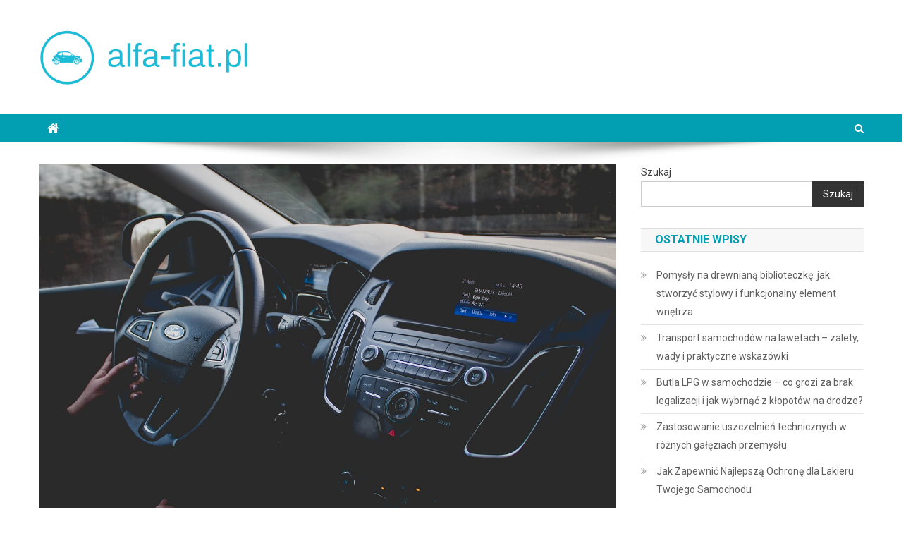

--- FILE ---
content_type: text/html; charset=UTF-8
request_url: https://alfa-fiat.pl/najlepsze-samochody-na-dlugie-trasy-komfort-oszczednosc-niezawodnosc/
body_size: 83444
content:

<!doctype html>
<html lang="pl-PL">
<head>
<meta charset="UTF-8">
<meta name="viewport" content="width=device-width, initial-scale=1">
<link rel="profile" href="https://gmpg.org/xfn/11">

<meta name='robots' content='index, follow, max-image-preview:large, max-snippet:-1, max-video-preview:-1' />

	<!-- This site is optimized with the Yoast SEO plugin v26.8 - https://yoast.com/product/yoast-seo-wordpress/ -->
	<title>Najlepsze samochody na długie trasy: komfort, oszczędność, niezawodność - alfa-fiat.pl</title>
	<link rel="canonical" href="https://alfa-fiat.pl/najlepsze-samochody-na-dlugie-trasy-komfort-oszczednosc-niezawodnosc/" />
	<meta property="og:locale" content="pl_PL" />
	<meta property="og:type" content="article" />
	<meta property="og:title" content="Najlepsze samochody na długie trasy: komfort, oszczędność, niezawodność - alfa-fiat.pl" />
	<meta property="og:description" content="Długie trasy samochodowe mogą być zarówno przyjemnością, jak i wyzwaniem. Wybór odpowiedniego pojazdu, który zapewni komfort, oszczędność paliwa i niezawodność, jest kluczowy dla udanej podróży. W dobie nowoczesnych technologii, wiele modeli oferuje zaawansowane funkcje, które umilają czas spędzony w trasie. Warto zatem przyjrzeć się, jakie cechy powinien mieć idealny samochód na długie dystanse oraz które [&hellip;]" />
	<meta property="og:url" content="https://alfa-fiat.pl/najlepsze-samochody-na-dlugie-trasy-komfort-oszczednosc-niezawodnosc/" />
	<meta property="og:site_name" content="alfa-fiat.pl" />
	<meta property="article:published_time" content="2021-05-22T18:11:30+00:00" />
	<meta property="article:modified_time" content="2025-12-29T11:52:31+00:00" />
	<meta property="og:image" content="https://alfa-fiat.pl/wp-content/uploads/2023/03/samochod_wnetrze_1678276529.jpg" />
	<meta property="og:image:width" content="1280" />
	<meta property="og:image:height" content="862" />
	<meta property="og:image:type" content="image/jpeg" />
	<meta name="author" content="alfa-fiat.pl" />
	<meta name="twitter:card" content="summary_large_image" />
	<meta name="twitter:label1" content="Napisane przez" />
	<meta name="twitter:data1" content="alfa-fiat.pl" />
	<meta name="twitter:label2" content="Szacowany czas czytania" />
	<meta name="twitter:data2" content="8 minut" />
	<script type="application/ld+json" class="yoast-schema-graph">{"@context":"https://schema.org","@graph":[{"@type":"Article","@id":"https://alfa-fiat.pl/najlepsze-samochody-na-dlugie-trasy-komfort-oszczednosc-niezawodnosc/#article","isPartOf":{"@id":"https://alfa-fiat.pl/najlepsze-samochody-na-dlugie-trasy-komfort-oszczednosc-niezawodnosc/"},"author":{"name":"alfa-fiat.pl","@id":"https://alfa-fiat.pl/#/schema/person/76494e04209e7c015980cfc3538f8999"},"headline":"Najlepsze samochody na długie trasy: komfort, oszczędność, niezawodność","datePublished":"2021-05-22T18:11:30+00:00","dateModified":"2025-12-29T11:52:31+00:00","mainEntityOfPage":{"@id":"https://alfa-fiat.pl/najlepsze-samochody-na-dlugie-trasy-komfort-oszczednosc-niezawodnosc/"},"wordCount":1688,"publisher":{"@id":"https://alfa-fiat.pl/#organization"},"image":{"@id":"https://alfa-fiat.pl/najlepsze-samochody-na-dlugie-trasy-komfort-oszczednosc-niezawodnosc/#primaryimage"},"thumbnailUrl":"https://alfa-fiat.pl/wp-content/uploads/2023/03/samochod_wnetrze_1678276529.jpg","articleSection":["Samochody"],"inLanguage":"pl-PL"},{"@type":"WebPage","@id":"https://alfa-fiat.pl/najlepsze-samochody-na-dlugie-trasy-komfort-oszczednosc-niezawodnosc/","url":"https://alfa-fiat.pl/najlepsze-samochody-na-dlugie-trasy-komfort-oszczednosc-niezawodnosc/","name":"Najlepsze samochody na długie trasy: komfort, oszczędność, niezawodność - alfa-fiat.pl","isPartOf":{"@id":"https://alfa-fiat.pl/#website"},"primaryImageOfPage":{"@id":"https://alfa-fiat.pl/najlepsze-samochody-na-dlugie-trasy-komfort-oszczednosc-niezawodnosc/#primaryimage"},"image":{"@id":"https://alfa-fiat.pl/najlepsze-samochody-na-dlugie-trasy-komfort-oszczednosc-niezawodnosc/#primaryimage"},"thumbnailUrl":"https://alfa-fiat.pl/wp-content/uploads/2023/03/samochod_wnetrze_1678276529.jpg","datePublished":"2021-05-22T18:11:30+00:00","dateModified":"2025-12-29T11:52:31+00:00","breadcrumb":{"@id":"https://alfa-fiat.pl/najlepsze-samochody-na-dlugie-trasy-komfort-oszczednosc-niezawodnosc/#breadcrumb"},"inLanguage":"pl-PL","potentialAction":[{"@type":"ReadAction","target":["https://alfa-fiat.pl/najlepsze-samochody-na-dlugie-trasy-komfort-oszczednosc-niezawodnosc/"]}]},{"@type":"ImageObject","inLanguage":"pl-PL","@id":"https://alfa-fiat.pl/najlepsze-samochody-na-dlugie-trasy-komfort-oszczednosc-niezawodnosc/#primaryimage","url":"https://alfa-fiat.pl/wp-content/uploads/2023/03/samochod_wnetrze_1678276529.jpg","contentUrl":"https://alfa-fiat.pl/wp-content/uploads/2023/03/samochod_wnetrze_1678276529.jpg","width":1280,"height":862,"caption":"lukpixaby / Pixabay"},{"@type":"BreadcrumbList","@id":"https://alfa-fiat.pl/najlepsze-samochody-na-dlugie-trasy-komfort-oszczednosc-niezawodnosc/#breadcrumb","itemListElement":[{"@type":"ListItem","position":1,"name":"Strona główna","item":"https://alfa-fiat.pl/"},{"@type":"ListItem","position":2,"name":"Najlepsze samochody na długie trasy: komfort, oszczędność, niezawodność"}]},{"@type":"WebSite","@id":"https://alfa-fiat.pl/#website","url":"https://alfa-fiat.pl/","name":"alfa-fiat.pl","description":"","publisher":{"@id":"https://alfa-fiat.pl/#organization"},"potentialAction":[{"@type":"SearchAction","target":{"@type":"EntryPoint","urlTemplate":"https://alfa-fiat.pl/?s={search_term_string}"},"query-input":{"@type":"PropertyValueSpecification","valueRequired":true,"valueName":"search_term_string"}}],"inLanguage":"pl-PL"},{"@type":"Organization","@id":"https://alfa-fiat.pl/#organization","name":"alfa-fiat.pl","url":"https://alfa-fiat.pl/","logo":{"@type":"ImageObject","inLanguage":"pl-PL","@id":"https://alfa-fiat.pl/#/schema/logo/image/","url":"https://alfa-fiat.pl/wp-content/uploads/2023/11/cropped-alfa-fiatpl-high-resolution-logo-1.png","contentUrl":"https://alfa-fiat.pl/wp-content/uploads/2023/11/cropped-alfa-fiatpl-high-resolution-logo-1.png","width":300,"height":82,"caption":"alfa-fiat.pl"},"image":{"@id":"https://alfa-fiat.pl/#/schema/logo/image/"}},{"@type":"Person","@id":"https://alfa-fiat.pl/#/schema/person/76494e04209e7c015980cfc3538f8999","name":"alfa-fiat.pl","image":{"@type":"ImageObject","inLanguage":"pl-PL","@id":"https://alfa-fiat.pl/#/schema/person/image/","url":"https://secure.gravatar.com/avatar/bfd83fde509db3de9c690690b87690711d492ee9717552382212a506974c8308?s=96&d=mm&r=g","contentUrl":"https://secure.gravatar.com/avatar/bfd83fde509db3de9c690690b87690711d492ee9717552382212a506974c8308?s=96&d=mm&r=g","caption":"alfa-fiat.pl"},"sameAs":["https://alfa-fiat.pl"],"url":"https://alfa-fiat.pl/author/alfa-fiat-pl/"}]}</script>
	<!-- / Yoast SEO plugin. -->


<link rel='dns-prefetch' href='//fonts.googleapis.com' />
<link rel="alternate" type="application/rss+xml" title="alfa-fiat.pl &raquo; Kanał z wpisami" href="https://alfa-fiat.pl/feed/" />
<link rel="alternate" type="application/rss+xml" title="alfa-fiat.pl &raquo; Kanał z komentarzami" href="https://alfa-fiat.pl/comments/feed/" />
<link rel="alternate" title="oEmbed (JSON)" type="application/json+oembed" href="https://alfa-fiat.pl/wp-json/oembed/1.0/embed?url=https%3A%2F%2Falfa-fiat.pl%2Fnajlepsze-samochody-na-dlugie-trasy-komfort-oszczednosc-niezawodnosc%2F" />
<link rel="alternate" title="oEmbed (XML)" type="text/xml+oembed" href="https://alfa-fiat.pl/wp-json/oembed/1.0/embed?url=https%3A%2F%2Falfa-fiat.pl%2Fnajlepsze-samochody-na-dlugie-trasy-komfort-oszczednosc-niezawodnosc%2F&#038;format=xml" />
<style id='wp-img-auto-sizes-contain-inline-css' type='text/css'>
img:is([sizes=auto i],[sizes^="auto," i]){contain-intrinsic-size:3000px 1500px}
/*# sourceURL=wp-img-auto-sizes-contain-inline-css */
</style>
<style id='wp-emoji-styles-inline-css' type='text/css'>

	img.wp-smiley, img.emoji {
		display: inline !important;
		border: none !important;
		box-shadow: none !important;
		height: 1em !important;
		width: 1em !important;
		margin: 0 0.07em !important;
		vertical-align: -0.1em !important;
		background: none !important;
		padding: 0 !important;
	}
/*# sourceURL=wp-emoji-styles-inline-css */
</style>
<style id='wp-block-library-inline-css' type='text/css'>
:root{--wp-block-synced-color:#7a00df;--wp-block-synced-color--rgb:122,0,223;--wp-bound-block-color:var(--wp-block-synced-color);--wp-editor-canvas-background:#ddd;--wp-admin-theme-color:#007cba;--wp-admin-theme-color--rgb:0,124,186;--wp-admin-theme-color-darker-10:#006ba1;--wp-admin-theme-color-darker-10--rgb:0,107,160.5;--wp-admin-theme-color-darker-20:#005a87;--wp-admin-theme-color-darker-20--rgb:0,90,135;--wp-admin-border-width-focus:2px}@media (min-resolution:192dpi){:root{--wp-admin-border-width-focus:1.5px}}.wp-element-button{cursor:pointer}:root .has-very-light-gray-background-color{background-color:#eee}:root .has-very-dark-gray-background-color{background-color:#313131}:root .has-very-light-gray-color{color:#eee}:root .has-very-dark-gray-color{color:#313131}:root .has-vivid-green-cyan-to-vivid-cyan-blue-gradient-background{background:linear-gradient(135deg,#00d084,#0693e3)}:root .has-purple-crush-gradient-background{background:linear-gradient(135deg,#34e2e4,#4721fb 50%,#ab1dfe)}:root .has-hazy-dawn-gradient-background{background:linear-gradient(135deg,#faaca8,#dad0ec)}:root .has-subdued-olive-gradient-background{background:linear-gradient(135deg,#fafae1,#67a671)}:root .has-atomic-cream-gradient-background{background:linear-gradient(135deg,#fdd79a,#004a59)}:root .has-nightshade-gradient-background{background:linear-gradient(135deg,#330968,#31cdcf)}:root .has-midnight-gradient-background{background:linear-gradient(135deg,#020381,#2874fc)}:root{--wp--preset--font-size--normal:16px;--wp--preset--font-size--huge:42px}.has-regular-font-size{font-size:1em}.has-larger-font-size{font-size:2.625em}.has-normal-font-size{font-size:var(--wp--preset--font-size--normal)}.has-huge-font-size{font-size:var(--wp--preset--font-size--huge)}.has-text-align-center{text-align:center}.has-text-align-left{text-align:left}.has-text-align-right{text-align:right}.has-fit-text{white-space:nowrap!important}#end-resizable-editor-section{display:none}.aligncenter{clear:both}.items-justified-left{justify-content:flex-start}.items-justified-center{justify-content:center}.items-justified-right{justify-content:flex-end}.items-justified-space-between{justify-content:space-between}.screen-reader-text{border:0;clip-path:inset(50%);height:1px;margin:-1px;overflow:hidden;padding:0;position:absolute;width:1px;word-wrap:normal!important}.screen-reader-text:focus{background-color:#ddd;clip-path:none;color:#444;display:block;font-size:1em;height:auto;left:5px;line-height:normal;padding:15px 23px 14px;text-decoration:none;top:5px;width:auto;z-index:100000}html :where(.has-border-color){border-style:solid}html :where([style*=border-top-color]){border-top-style:solid}html :where([style*=border-right-color]){border-right-style:solid}html :where([style*=border-bottom-color]){border-bottom-style:solid}html :where([style*=border-left-color]){border-left-style:solid}html :where([style*=border-width]){border-style:solid}html :where([style*=border-top-width]){border-top-style:solid}html :where([style*=border-right-width]){border-right-style:solid}html :where([style*=border-bottom-width]){border-bottom-style:solid}html :where([style*=border-left-width]){border-left-style:solid}html :where(img[class*=wp-image-]){height:auto;max-width:100%}:where(figure){margin:0 0 1em}html :where(.is-position-sticky){--wp-admin--admin-bar--position-offset:var(--wp-admin--admin-bar--height,0px)}@media screen and (max-width:600px){html :where(.is-position-sticky){--wp-admin--admin-bar--position-offset:0px}}

/*# sourceURL=wp-block-library-inline-css */
</style><style id='wp-block-archives-inline-css' type='text/css'>
.wp-block-archives{box-sizing:border-box}.wp-block-archives-dropdown label{display:block}
/*# sourceURL=https://alfa-fiat.pl/wp-includes/blocks/archives/style.min.css */
</style>
<style id='wp-block-categories-inline-css' type='text/css'>
.wp-block-categories{box-sizing:border-box}.wp-block-categories.alignleft{margin-right:2em}.wp-block-categories.alignright{margin-left:2em}.wp-block-categories.wp-block-categories-dropdown.aligncenter{text-align:center}.wp-block-categories .wp-block-categories__label{display:block;width:100%}
/*# sourceURL=https://alfa-fiat.pl/wp-includes/blocks/categories/style.min.css */
</style>
<style id='wp-block-heading-inline-css' type='text/css'>
h1:where(.wp-block-heading).has-background,h2:where(.wp-block-heading).has-background,h3:where(.wp-block-heading).has-background,h4:where(.wp-block-heading).has-background,h5:where(.wp-block-heading).has-background,h6:where(.wp-block-heading).has-background{padding:1.25em 2.375em}h1.has-text-align-left[style*=writing-mode]:where([style*=vertical-lr]),h1.has-text-align-right[style*=writing-mode]:where([style*=vertical-rl]),h2.has-text-align-left[style*=writing-mode]:where([style*=vertical-lr]),h2.has-text-align-right[style*=writing-mode]:where([style*=vertical-rl]),h3.has-text-align-left[style*=writing-mode]:where([style*=vertical-lr]),h3.has-text-align-right[style*=writing-mode]:where([style*=vertical-rl]),h4.has-text-align-left[style*=writing-mode]:where([style*=vertical-lr]),h4.has-text-align-right[style*=writing-mode]:where([style*=vertical-rl]),h5.has-text-align-left[style*=writing-mode]:where([style*=vertical-lr]),h5.has-text-align-right[style*=writing-mode]:where([style*=vertical-rl]),h6.has-text-align-left[style*=writing-mode]:where([style*=vertical-lr]),h6.has-text-align-right[style*=writing-mode]:where([style*=vertical-rl]){rotate:180deg}
/*# sourceURL=https://alfa-fiat.pl/wp-includes/blocks/heading/style.min.css */
</style>
<style id='wp-block-latest-comments-inline-css' type='text/css'>
ol.wp-block-latest-comments{box-sizing:border-box;margin-left:0}:where(.wp-block-latest-comments:not([style*=line-height] .wp-block-latest-comments__comment)){line-height:1.1}:where(.wp-block-latest-comments:not([style*=line-height] .wp-block-latest-comments__comment-excerpt p)){line-height:1.8}.has-dates :where(.wp-block-latest-comments:not([style*=line-height])),.has-excerpts :where(.wp-block-latest-comments:not([style*=line-height])){line-height:1.5}.wp-block-latest-comments .wp-block-latest-comments{padding-left:0}.wp-block-latest-comments__comment{list-style:none;margin-bottom:1em}.has-avatars .wp-block-latest-comments__comment{list-style:none;min-height:2.25em}.has-avatars .wp-block-latest-comments__comment .wp-block-latest-comments__comment-excerpt,.has-avatars .wp-block-latest-comments__comment .wp-block-latest-comments__comment-meta{margin-left:3.25em}.wp-block-latest-comments__comment-excerpt p{font-size:.875em;margin:.36em 0 1.4em}.wp-block-latest-comments__comment-date{display:block;font-size:.75em}.wp-block-latest-comments .avatar,.wp-block-latest-comments__comment-avatar{border-radius:1.5em;display:block;float:left;height:2.5em;margin-right:.75em;width:2.5em}.wp-block-latest-comments[class*=-font-size] a,.wp-block-latest-comments[style*=font-size] a{font-size:inherit}
/*# sourceURL=https://alfa-fiat.pl/wp-includes/blocks/latest-comments/style.min.css */
</style>
<style id='wp-block-latest-posts-inline-css' type='text/css'>
.wp-block-latest-posts{box-sizing:border-box}.wp-block-latest-posts.alignleft{margin-right:2em}.wp-block-latest-posts.alignright{margin-left:2em}.wp-block-latest-posts.wp-block-latest-posts__list{list-style:none}.wp-block-latest-posts.wp-block-latest-posts__list li{clear:both;overflow-wrap:break-word}.wp-block-latest-posts.is-grid{display:flex;flex-wrap:wrap}.wp-block-latest-posts.is-grid li{margin:0 1.25em 1.25em 0;width:100%}@media (min-width:600px){.wp-block-latest-posts.columns-2 li{width:calc(50% - .625em)}.wp-block-latest-posts.columns-2 li:nth-child(2n){margin-right:0}.wp-block-latest-posts.columns-3 li{width:calc(33.33333% - .83333em)}.wp-block-latest-posts.columns-3 li:nth-child(3n){margin-right:0}.wp-block-latest-posts.columns-4 li{width:calc(25% - .9375em)}.wp-block-latest-posts.columns-4 li:nth-child(4n){margin-right:0}.wp-block-latest-posts.columns-5 li{width:calc(20% - 1em)}.wp-block-latest-posts.columns-5 li:nth-child(5n){margin-right:0}.wp-block-latest-posts.columns-6 li{width:calc(16.66667% - 1.04167em)}.wp-block-latest-posts.columns-6 li:nth-child(6n){margin-right:0}}:root :where(.wp-block-latest-posts.is-grid){padding:0}:root :where(.wp-block-latest-posts.wp-block-latest-posts__list){padding-left:0}.wp-block-latest-posts__post-author,.wp-block-latest-posts__post-date{display:block;font-size:.8125em}.wp-block-latest-posts__post-excerpt,.wp-block-latest-posts__post-full-content{margin-bottom:1em;margin-top:.5em}.wp-block-latest-posts__featured-image a{display:inline-block}.wp-block-latest-posts__featured-image img{height:auto;max-width:100%;width:auto}.wp-block-latest-posts__featured-image.alignleft{float:left;margin-right:1em}.wp-block-latest-posts__featured-image.alignright{float:right;margin-left:1em}.wp-block-latest-posts__featured-image.aligncenter{margin-bottom:1em;text-align:center}
/*# sourceURL=https://alfa-fiat.pl/wp-includes/blocks/latest-posts/style.min.css */
</style>
<style id='wp-block-search-inline-css' type='text/css'>
.wp-block-search__button{margin-left:10px;word-break:normal}.wp-block-search__button.has-icon{line-height:0}.wp-block-search__button svg{height:1.25em;min-height:24px;min-width:24px;width:1.25em;fill:currentColor;vertical-align:text-bottom}:where(.wp-block-search__button){border:1px solid #ccc;padding:6px 10px}.wp-block-search__inside-wrapper{display:flex;flex:auto;flex-wrap:nowrap;max-width:100%}.wp-block-search__label{width:100%}.wp-block-search.wp-block-search__button-only .wp-block-search__button{box-sizing:border-box;display:flex;flex-shrink:0;justify-content:center;margin-left:0;max-width:100%}.wp-block-search.wp-block-search__button-only .wp-block-search__inside-wrapper{min-width:0!important;transition-property:width}.wp-block-search.wp-block-search__button-only .wp-block-search__input{flex-basis:100%;transition-duration:.3s}.wp-block-search.wp-block-search__button-only.wp-block-search__searchfield-hidden,.wp-block-search.wp-block-search__button-only.wp-block-search__searchfield-hidden .wp-block-search__inside-wrapper{overflow:hidden}.wp-block-search.wp-block-search__button-only.wp-block-search__searchfield-hidden .wp-block-search__input{border-left-width:0!important;border-right-width:0!important;flex-basis:0;flex-grow:0;margin:0;min-width:0!important;padding-left:0!important;padding-right:0!important;width:0!important}:where(.wp-block-search__input){appearance:none;border:1px solid #949494;flex-grow:1;font-family:inherit;font-size:inherit;font-style:inherit;font-weight:inherit;letter-spacing:inherit;line-height:inherit;margin-left:0;margin-right:0;min-width:3rem;padding:8px;text-decoration:unset!important;text-transform:inherit}:where(.wp-block-search__button-inside .wp-block-search__inside-wrapper){background-color:#fff;border:1px solid #949494;box-sizing:border-box;padding:4px}:where(.wp-block-search__button-inside .wp-block-search__inside-wrapper) .wp-block-search__input{border:none;border-radius:0;padding:0 4px}:where(.wp-block-search__button-inside .wp-block-search__inside-wrapper) .wp-block-search__input:focus{outline:none}:where(.wp-block-search__button-inside .wp-block-search__inside-wrapper) :where(.wp-block-search__button){padding:4px 8px}.wp-block-search.aligncenter .wp-block-search__inside-wrapper{margin:auto}.wp-block[data-align=right] .wp-block-search.wp-block-search__button-only .wp-block-search__inside-wrapper{float:right}
/*# sourceURL=https://alfa-fiat.pl/wp-includes/blocks/search/style.min.css */
</style>
<style id='wp-block-group-inline-css' type='text/css'>
.wp-block-group{box-sizing:border-box}:where(.wp-block-group.wp-block-group-is-layout-constrained){position:relative}
/*# sourceURL=https://alfa-fiat.pl/wp-includes/blocks/group/style.min.css */
</style>
<style id='global-styles-inline-css' type='text/css'>
:root{--wp--preset--aspect-ratio--square: 1;--wp--preset--aspect-ratio--4-3: 4/3;--wp--preset--aspect-ratio--3-4: 3/4;--wp--preset--aspect-ratio--3-2: 3/2;--wp--preset--aspect-ratio--2-3: 2/3;--wp--preset--aspect-ratio--16-9: 16/9;--wp--preset--aspect-ratio--9-16: 9/16;--wp--preset--color--black: #000000;--wp--preset--color--cyan-bluish-gray: #abb8c3;--wp--preset--color--white: #ffffff;--wp--preset--color--pale-pink: #f78da7;--wp--preset--color--vivid-red: #cf2e2e;--wp--preset--color--luminous-vivid-orange: #ff6900;--wp--preset--color--luminous-vivid-amber: #fcb900;--wp--preset--color--light-green-cyan: #7bdcb5;--wp--preset--color--vivid-green-cyan: #00d084;--wp--preset--color--pale-cyan-blue: #8ed1fc;--wp--preset--color--vivid-cyan-blue: #0693e3;--wp--preset--color--vivid-purple: #9b51e0;--wp--preset--gradient--vivid-cyan-blue-to-vivid-purple: linear-gradient(135deg,rgb(6,147,227) 0%,rgb(155,81,224) 100%);--wp--preset--gradient--light-green-cyan-to-vivid-green-cyan: linear-gradient(135deg,rgb(122,220,180) 0%,rgb(0,208,130) 100%);--wp--preset--gradient--luminous-vivid-amber-to-luminous-vivid-orange: linear-gradient(135deg,rgb(252,185,0) 0%,rgb(255,105,0) 100%);--wp--preset--gradient--luminous-vivid-orange-to-vivid-red: linear-gradient(135deg,rgb(255,105,0) 0%,rgb(207,46,46) 100%);--wp--preset--gradient--very-light-gray-to-cyan-bluish-gray: linear-gradient(135deg,rgb(238,238,238) 0%,rgb(169,184,195) 100%);--wp--preset--gradient--cool-to-warm-spectrum: linear-gradient(135deg,rgb(74,234,220) 0%,rgb(151,120,209) 20%,rgb(207,42,186) 40%,rgb(238,44,130) 60%,rgb(251,105,98) 80%,rgb(254,248,76) 100%);--wp--preset--gradient--blush-light-purple: linear-gradient(135deg,rgb(255,206,236) 0%,rgb(152,150,240) 100%);--wp--preset--gradient--blush-bordeaux: linear-gradient(135deg,rgb(254,205,165) 0%,rgb(254,45,45) 50%,rgb(107,0,62) 100%);--wp--preset--gradient--luminous-dusk: linear-gradient(135deg,rgb(255,203,112) 0%,rgb(199,81,192) 50%,rgb(65,88,208) 100%);--wp--preset--gradient--pale-ocean: linear-gradient(135deg,rgb(255,245,203) 0%,rgb(182,227,212) 50%,rgb(51,167,181) 100%);--wp--preset--gradient--electric-grass: linear-gradient(135deg,rgb(202,248,128) 0%,rgb(113,206,126) 100%);--wp--preset--gradient--midnight: linear-gradient(135deg,rgb(2,3,129) 0%,rgb(40,116,252) 100%);--wp--preset--font-size--small: 13px;--wp--preset--font-size--medium: 20px;--wp--preset--font-size--large: 36px;--wp--preset--font-size--x-large: 42px;--wp--preset--spacing--20: 0.44rem;--wp--preset--spacing--30: 0.67rem;--wp--preset--spacing--40: 1rem;--wp--preset--spacing--50: 1.5rem;--wp--preset--spacing--60: 2.25rem;--wp--preset--spacing--70: 3.38rem;--wp--preset--spacing--80: 5.06rem;--wp--preset--shadow--natural: 6px 6px 9px rgba(0, 0, 0, 0.2);--wp--preset--shadow--deep: 12px 12px 50px rgba(0, 0, 0, 0.4);--wp--preset--shadow--sharp: 6px 6px 0px rgba(0, 0, 0, 0.2);--wp--preset--shadow--outlined: 6px 6px 0px -3px rgb(255, 255, 255), 6px 6px rgb(0, 0, 0);--wp--preset--shadow--crisp: 6px 6px 0px rgb(0, 0, 0);}:where(.is-layout-flex){gap: 0.5em;}:where(.is-layout-grid){gap: 0.5em;}body .is-layout-flex{display: flex;}.is-layout-flex{flex-wrap: wrap;align-items: center;}.is-layout-flex > :is(*, div){margin: 0;}body .is-layout-grid{display: grid;}.is-layout-grid > :is(*, div){margin: 0;}:where(.wp-block-columns.is-layout-flex){gap: 2em;}:where(.wp-block-columns.is-layout-grid){gap: 2em;}:where(.wp-block-post-template.is-layout-flex){gap: 1.25em;}:where(.wp-block-post-template.is-layout-grid){gap: 1.25em;}.has-black-color{color: var(--wp--preset--color--black) !important;}.has-cyan-bluish-gray-color{color: var(--wp--preset--color--cyan-bluish-gray) !important;}.has-white-color{color: var(--wp--preset--color--white) !important;}.has-pale-pink-color{color: var(--wp--preset--color--pale-pink) !important;}.has-vivid-red-color{color: var(--wp--preset--color--vivid-red) !important;}.has-luminous-vivid-orange-color{color: var(--wp--preset--color--luminous-vivid-orange) !important;}.has-luminous-vivid-amber-color{color: var(--wp--preset--color--luminous-vivid-amber) !important;}.has-light-green-cyan-color{color: var(--wp--preset--color--light-green-cyan) !important;}.has-vivid-green-cyan-color{color: var(--wp--preset--color--vivid-green-cyan) !important;}.has-pale-cyan-blue-color{color: var(--wp--preset--color--pale-cyan-blue) !important;}.has-vivid-cyan-blue-color{color: var(--wp--preset--color--vivid-cyan-blue) !important;}.has-vivid-purple-color{color: var(--wp--preset--color--vivid-purple) !important;}.has-black-background-color{background-color: var(--wp--preset--color--black) !important;}.has-cyan-bluish-gray-background-color{background-color: var(--wp--preset--color--cyan-bluish-gray) !important;}.has-white-background-color{background-color: var(--wp--preset--color--white) !important;}.has-pale-pink-background-color{background-color: var(--wp--preset--color--pale-pink) !important;}.has-vivid-red-background-color{background-color: var(--wp--preset--color--vivid-red) !important;}.has-luminous-vivid-orange-background-color{background-color: var(--wp--preset--color--luminous-vivid-orange) !important;}.has-luminous-vivid-amber-background-color{background-color: var(--wp--preset--color--luminous-vivid-amber) !important;}.has-light-green-cyan-background-color{background-color: var(--wp--preset--color--light-green-cyan) !important;}.has-vivid-green-cyan-background-color{background-color: var(--wp--preset--color--vivid-green-cyan) !important;}.has-pale-cyan-blue-background-color{background-color: var(--wp--preset--color--pale-cyan-blue) !important;}.has-vivid-cyan-blue-background-color{background-color: var(--wp--preset--color--vivid-cyan-blue) !important;}.has-vivid-purple-background-color{background-color: var(--wp--preset--color--vivid-purple) !important;}.has-black-border-color{border-color: var(--wp--preset--color--black) !important;}.has-cyan-bluish-gray-border-color{border-color: var(--wp--preset--color--cyan-bluish-gray) !important;}.has-white-border-color{border-color: var(--wp--preset--color--white) !important;}.has-pale-pink-border-color{border-color: var(--wp--preset--color--pale-pink) !important;}.has-vivid-red-border-color{border-color: var(--wp--preset--color--vivid-red) !important;}.has-luminous-vivid-orange-border-color{border-color: var(--wp--preset--color--luminous-vivid-orange) !important;}.has-luminous-vivid-amber-border-color{border-color: var(--wp--preset--color--luminous-vivid-amber) !important;}.has-light-green-cyan-border-color{border-color: var(--wp--preset--color--light-green-cyan) !important;}.has-vivid-green-cyan-border-color{border-color: var(--wp--preset--color--vivid-green-cyan) !important;}.has-pale-cyan-blue-border-color{border-color: var(--wp--preset--color--pale-cyan-blue) !important;}.has-vivid-cyan-blue-border-color{border-color: var(--wp--preset--color--vivid-cyan-blue) !important;}.has-vivid-purple-border-color{border-color: var(--wp--preset--color--vivid-purple) !important;}.has-vivid-cyan-blue-to-vivid-purple-gradient-background{background: var(--wp--preset--gradient--vivid-cyan-blue-to-vivid-purple) !important;}.has-light-green-cyan-to-vivid-green-cyan-gradient-background{background: var(--wp--preset--gradient--light-green-cyan-to-vivid-green-cyan) !important;}.has-luminous-vivid-amber-to-luminous-vivid-orange-gradient-background{background: var(--wp--preset--gradient--luminous-vivid-amber-to-luminous-vivid-orange) !important;}.has-luminous-vivid-orange-to-vivid-red-gradient-background{background: var(--wp--preset--gradient--luminous-vivid-orange-to-vivid-red) !important;}.has-very-light-gray-to-cyan-bluish-gray-gradient-background{background: var(--wp--preset--gradient--very-light-gray-to-cyan-bluish-gray) !important;}.has-cool-to-warm-spectrum-gradient-background{background: var(--wp--preset--gradient--cool-to-warm-spectrum) !important;}.has-blush-light-purple-gradient-background{background: var(--wp--preset--gradient--blush-light-purple) !important;}.has-blush-bordeaux-gradient-background{background: var(--wp--preset--gradient--blush-bordeaux) !important;}.has-luminous-dusk-gradient-background{background: var(--wp--preset--gradient--luminous-dusk) !important;}.has-pale-ocean-gradient-background{background: var(--wp--preset--gradient--pale-ocean) !important;}.has-electric-grass-gradient-background{background: var(--wp--preset--gradient--electric-grass) !important;}.has-midnight-gradient-background{background: var(--wp--preset--gradient--midnight) !important;}.has-small-font-size{font-size: var(--wp--preset--font-size--small) !important;}.has-medium-font-size{font-size: var(--wp--preset--font-size--medium) !important;}.has-large-font-size{font-size: var(--wp--preset--font-size--large) !important;}.has-x-large-font-size{font-size: var(--wp--preset--font-size--x-large) !important;}
/*# sourceURL=global-styles-inline-css */
</style>

<style id='classic-theme-styles-inline-css' type='text/css'>
/*! This file is auto-generated */
.wp-block-button__link{color:#fff;background-color:#32373c;border-radius:9999px;box-shadow:none;text-decoration:none;padding:calc(.667em + 2px) calc(1.333em + 2px);font-size:1.125em}.wp-block-file__button{background:#32373c;color:#fff;text-decoration:none}
/*# sourceURL=/wp-includes/css/classic-themes.min.css */
</style>
<link rel='stylesheet' id='news-portal-fonts-css' href='https://fonts.googleapis.com/css?family=Roboto+Condensed%3A300italic%2C400italic%2C700italic%2C400%2C300%2C700%7CRoboto%3A300%2C400%2C400i%2C500%2C700%7CTitillium+Web%3A400%2C600%2C700%2C300&#038;subset=latin%2Clatin-ext' type='text/css' media='all' />
<link rel='stylesheet' id='font-awesome-css' href='https://alfa-fiat.pl/wp-content/themes/news-portal/assets/library/font-awesome/css/font-awesome.min.css?ver=4.7.0' type='text/css' media='all' />
<link rel='stylesheet' id='lightslider-style-css' href='https://alfa-fiat.pl/wp-content/themes/news-portal/assets/library/lightslider/css/lightslider.min.css?ver=1.1.6' type='text/css' media='all' />
<link rel='stylesheet' id='news-portal-style-css' href='https://alfa-fiat.pl/wp-content/themes/news-portal-child/style.css?ver=1.3.3' type='text/css' media='all' />
<link rel='stylesheet' id='news-portal-responsive-style-css' href='https://alfa-fiat.pl/wp-content/themes/news-portal/assets/css/np-responsive.css?ver=1.3.3' type='text/css' media='all' />
<link rel='stylesheet' id='arpw-style-css' href='https://alfa-fiat.pl/wp-content/plugins/advanced-random-posts-widget/assets/css/arpw-frontend.css?ver=6.9' type='text/css' media='all' />
<link rel='stylesheet' id='yarppRelatedCss-css' href='https://alfa-fiat.pl/wp-content/plugins/yet-another-related-posts-plugin/style/related.css?ver=5.30.11' type='text/css' media='all' />
<script type="text/javascript" src="https://alfa-fiat.pl/wp-includes/js/jquery/jquery.min.js?ver=3.7.1" id="jquery-core-js"></script>
<script type="text/javascript" src="https://alfa-fiat.pl/wp-includes/js/jquery/jquery-migrate.min.js?ver=3.4.1" id="jquery-migrate-js"></script>
<link rel="https://api.w.org/" href="https://alfa-fiat.pl/wp-json/" /><link rel="alternate" title="JSON" type="application/json" href="https://alfa-fiat.pl/wp-json/wp/v2/posts/616" /><link rel="EditURI" type="application/rsd+xml" title="RSD" href="https://alfa-fiat.pl/xmlrpc.php?rsd" />
<meta name="generator" content="WordPress 6.9" />
<link rel='shortlink' href='https://alfa-fiat.pl/?p=616' />

		<!-- GA Google Analytics @ https://m0n.co/ga -->
		<script async src="https://www.googletagmanager.com/gtag/js?id=G-VLPSJDNEC9"></script>
		<script>
			window.dataLayer = window.dataLayer || [];
			function gtag(){dataLayer.push(arguments);}
			gtag('js', new Date());
			gtag('config', 'G-VLPSJDNEC9');
		</script>

	<!-- Analytics by WP Statistics - https://wp-statistics.com -->
<!--News Portal CSS -->
<style type="text/css">
.category-button.np-cat-3 a{background:#00a9e0}.category-button.np-cat-3 a:hover{background:#0077ae}.np-block-title .np-cat-3{color:#00a9e0}.category-button.np-cat-2 a{background:#00a9e0}.category-button.np-cat-2 a:hover{background:#0077ae}.np-block-title .np-cat-2{color:#00a9e0}.navigation .nav-links a,.bttn,button,input[type='button'],input[type='reset'],input[type='submit'],.navigation .nav-links a:hover,.bttn:hover,button,input[type='button']:hover,input[type='reset']:hover,input[type='submit']:hover,.widget_search .search-submit,.edit-link .post-edit-link,.reply .comment-reply-link,.np-top-header-wrap,.np-header-menu-wrapper,#site-navigation ul.sub-menu,#site-navigation ul.children,.np-header-menu-wrapper::before,.np-header-menu-wrapper::after,.np-header-search-wrapper .search-form-main .search-submit,.news_portal_slider .lSAction > a:hover,.news_portal_default_tabbed ul.widget-tabs li,.np-full-width-title-nav-wrap .carousel-nav-action .carousel-controls:hover,.news_portal_social_media .social-link a,.np-archive-more .np-button:hover,.error404 .page-title,#np-scrollup,.news_portal_featured_slider .slider-posts .lSAction > a:hover,div.wpforms-container-full .wpforms-form input[type='submit'],div.wpforms-container-full .wpforms-form button[type='submit'],div.wpforms-container-full .wpforms-form .wpforms-page-button,div.wpforms-container-full .wpforms-form input[type='submit']:hover,div.wpforms-container-full .wpforms-form button[type='submit']:hover,div.wpforms-container-full .wpforms-form .wpforms-page-button:hover,.widget.widget_tag_cloud a:hover{background:#029FB2}
.home .np-home-icon a,.np-home-icon a:hover,#site-navigation ul li:hover > a,#site-navigation ul li.current-menu-item > a,#site-navigation ul li.current_page_item > a,#site-navigation ul li.current-menu-ancestor > a,#site-navigation ul li.focus > a,.news_portal_default_tabbed ul.widget-tabs li.ui-tabs-active,.news_portal_default_tabbed ul.widget-tabs li:hover{background:#006d80}
.np-header-menu-block-wrap::before,.np-header-menu-block-wrap::after{border-right-color:#006d80}
a,a:hover,a:focus,a:active,.widget a:hover,.widget a:hover::before,.widget li:hover::before,.entry-footer a:hover,.comment-author .fn .url:hover,#cancel-comment-reply-link,#cancel-comment-reply-link:before,.logged-in-as a,.np-slide-content-wrap .post-title a:hover,#top-footer .widget a:hover,#top-footer .widget a:hover:before,#top-footer .widget li:hover:before,.news_portal_featured_posts .np-single-post .np-post-content .np-post-title a:hover,.news_portal_fullwidth_posts .np-single-post .np-post-title a:hover,.news_portal_block_posts .layout3 .np-primary-block-wrap .np-single-post .np-post-title a:hover,.news_portal_featured_posts .layout2 .np-single-post-wrap .np-post-content .np-post-title a:hover,.np-block-title,.widget-title,.page-header .page-title,.np-related-title,.np-post-meta span:hover,.np-post-meta span a:hover,.news_portal_featured_posts .layout2 .np-single-post-wrap .np-post-content .np-post-meta span:hover,.news_portal_featured_posts .layout2 .np-single-post-wrap .np-post-content .np-post-meta span a:hover,.np-post-title.small-size a:hover,#footer-navigation ul li a:hover,.entry-title a:hover,.entry-meta span a:hover,.entry-meta span:hover,.np-post-meta span:hover,.np-post-meta span a:hover,.news_portal_featured_posts .np-single-post-wrap .np-post-content .np-post-meta span:hover,.news_portal_featured_posts .np-single-post-wrap .np-post-content .np-post-meta span a:hover,.news_portal_featured_slider .featured-posts .np-single-post .np-post-content .np-post-title a:hover{color:#029FB2}
.navigation .nav-links a,.bttn,button,input[type='button'],input[type='reset'],input[type='submit'],.widget_search .search-submit,.np-archive-more .np-button:hover,.widget.widget_tag_cloud a:hover{border-color:#029FB2}
.comment-list .comment-body,.np-header-search-wrapper .search-form-main{border-top-color:#029FB2}
.np-header-search-wrapper .search-form-main:before{border-bottom-color:#029FB2}
@media (max-width:768px){#site-navigation,.main-small-navigation li.current-menu-item > .sub-toggle i{background:#029FB2 !important}}
.site-title,.site-description{position:absolute;clip:rect(1px,1px,1px,1px)}
</style></head>

<body data-rsssl=1 class="wp-singular post-template-default single single-post postid-616 single-format-standard wp-custom-logo wp-theme-news-portal wp-child-theme-news-portal-child right-sidebar fullwidth_layout">


<div id="page" class="site">

	<a class="skip-link screen-reader-text" href="#content">Skip to content</a>

	<header id="masthead" class="site-header" role="banner"><div class="np-logo-section-wrapper"><div class="mt-container">		<div class="site-branding">

			<a href="https://alfa-fiat.pl/" class="custom-logo-link" rel="home"><img width="300" height="82" src="https://alfa-fiat.pl/wp-content/uploads/2023/11/cropped-alfa-fiatpl-high-resolution-logo-1.png" class="custom-logo" alt="alfa-fiat.pl" decoding="async" /></a>
							<p class="site-title"><a href="https://alfa-fiat.pl/" rel="home">alfa-fiat.pl</a></p>
						
		</div><!-- .site-branding -->
		<div class="np-header-ads-area">
					</div><!-- .np-header-ads-area -->
</div><!-- .mt-container --></div><!-- .np-logo-section-wrapper -->		<div id="np-menu-wrap" class="np-header-menu-wrapper">
			<div class="np-header-menu-block-wrap">
				<div class="mt-container">
												<div class="np-home-icon">
								<a href="https://alfa-fiat.pl/" rel="home"> <i class="fa fa-home"> </i> </a>
							</div><!-- .np-home-icon -->
										<div class="mt-header-menu-wrap">
						<a href="javascript:void(0)" class="menu-toggle hide"><i class="fa fa-navicon"> </i> </a>
						<nav id="site-navigation" class="main-navigation" role="navigation">
							<div id="primary-menu" class="menu"></div>
						</nav><!-- #site-navigation -->
					</div><!-- .mt-header-menu-wrap -->
											<div class="np-header-search-wrapper">                    
			                <span class="search-main"><a href="javascript:void(0)"><i class="fa fa-search"></i></a></span>
			                <div class="search-form-main np-clearfix">
				                <form role="search" method="get" class="search-form" action="https://alfa-fiat.pl/">
				<label>
					<span class="screen-reader-text">Szukaj:</span>
					<input type="search" class="search-field" placeholder="Szukaj &hellip;" value="" name="s" />
				</label>
				<input type="submit" class="search-submit" value="Szukaj" />
			</form>				            </div>
						</div><!-- .np-header-search-wrapper -->
									</div>
			</div>
		</div><!-- .np-header-menu-wrapper -->
</header><!-- .site-header -->
	<div id="content" class="site-content">
		<div class="mt-container">
<div class="mt-single-content-wrapper">

	<div id="primary" class="content-area">
		<main id="main" class="site-main" role="main">

		
<article id="post-616" class="post-616 post type-post status-publish format-standard has-post-thumbnail hentry category-samochody">

	<div class="np-article-thumb">
		<img width="1280" height="862" src="https://alfa-fiat.pl/wp-content/uploads/2023/03/samochod_wnetrze_1678276529.jpg" class="attachment-full size-full wp-post-image" alt="" decoding="async" fetchpriority="high" srcset="https://alfa-fiat.pl/wp-content/uploads/2023/03/samochod_wnetrze_1678276529.jpg 1280w, https://alfa-fiat.pl/wp-content/uploads/2023/03/samochod_wnetrze_1678276529-300x202.jpg 300w, https://alfa-fiat.pl/wp-content/uploads/2023/03/samochod_wnetrze_1678276529-1024x690.jpg 1024w, https://alfa-fiat.pl/wp-content/uploads/2023/03/samochod_wnetrze_1678276529-768x517.jpg 768w" sizes="(max-width: 1280px) 100vw, 1280px" />	</div><!-- .np-article-thumb -->

	<header class="entry-header">
		<h1 class="entry-title">Najlepsze samochody na długie trasy: komfort, oszczędność, niezawodność</h1>		<div class="post-cats-list">
							<span class="category-button np-cat-2"><a href="https://alfa-fiat.pl/kategoria/samochody/">Samochody</a></span>
					</div>
		<div class="entry-meta">
			<span class="posted-on"><a href="https://alfa-fiat.pl/najlepsze-samochody-na-dlugie-trasy-komfort-oszczednosc-niezawodnosc/" rel="bookmark"><time class="entry-date published" datetime="2021-05-22T20:11:30+02:00">2021-05-22</time><time class="updated" datetime="2025-12-29T12:52:31+01:00">2025-12-29</time></a></span><span class="byline"><span class="author vcard"><a class="url fn n" href="https://alfa-fiat.pl/author/alfa-fiat-pl/">alfa-fiat.pl</a></span></span>		</div><!-- .entry-meta -->
	</header><!-- .entry-header -->

	<div class="entry-content">
		<p>Długie trasy samochodowe mogą być zarówno przyjemnością, jak i wyzwaniem. Wybór odpowiedniego pojazdu, który zapewni komfort, oszczędność paliwa i niezawodność, jest kluczowy dla udanej podróży. W dobie nowoczesnych technologii, wiele modeli oferuje zaawansowane funkcje, które umilają czas spędzony w trasie. Warto zatem przyjrzeć się, jakie cechy powinien mieć idealny samochód na długie dystanse oraz które modele najlepiej sprostają tym wymaganiom. Przygotuj się na odkrycie samochodów, które uczynią każdą podróż nie tylko wygodną, ale także ekonomiczną i bezproblemową.</p>
<h2>Jakie cechy powinien mieć samochód na długie trasy?</h2>
<p>Wybierając samochód na długie trasy, warto zwrócić uwagę na kilka kluczowych cech, które przyczyniają się do komfortu i bezpieczeństwa podróży. Przede wszystkim, <strong>komfortowe wnętrze</strong> jest niezbędne, aby podróżujący mogli zrelaksować się i odpocząć podczas długich godzin spędzonych na drodze. Przestronność wnętrza oraz wygodne fotele z możliwością regulacji to elementy, które znacząco wpływają na jakość podróżowania.</p>
<p>Równie istotnym aspektem jest <strong>system multimedialny</strong>, który dostarcza rozrywki oraz ułatwia nawigację. Wybór samochodu wyposażonego w nowoczesne technologie, takie jak Bluetooth, nawigację GPS oraz porty USB, znacznie uprzyjemnia długie przejazdy. Dodatkowo, funkcje takie jak podgrzewane fotele czy klimatyzacja wpływają na komfort podróży, niezależnie od warunków atmosferycznych. </p>
<p>Nie można zapominać o <strong>efektywności paliwowej</strong>. Wybór pojazdu o niskim zużyciu paliwa jest kluczowy, aby ograniczyć wydatki na długich trasach. Oszczędność paliwa wpływa nie tylko na budżet, ale także na mniejsze obciążenie dla środowiska. Ważne są także opinie o niezawodności pojazdu; samochód o wysokich ocenach w testach niezawodności zmniejszy ryzyko wystąpienia awarii podczas podróży.</p>
<table>
<thead>
<tr>
<th>Cecha</th>
<th>Opis</th>
</tr>
</thead>
<tbody>
<tr>
<td>Komfortowe wnętrze</td>
<td>Przestronność oraz wygodne siedzenia sprzyjają długim podróżom.</td>
</tr>
<tr>
<td>Nowoczesny system multimedialny</td>
<td>Ułatwia nawigację i zapewnia rozrywkę podczas jazdy.</td>
</tr>
<tr>
<td>Niskie zużycie paliwa</td>
<td>Przekłada się na mniejsze koszty eksploatacji i wpływ na środowisko.</td>
</tr>
<tr>
<td>Wysoka niezawodność</td>
<td>Zmniejsza ryzyko awarii w trakcie długiej podróży.</td>
</tr>
</tbody>
</table>
<p>Decydując się na samochód do długich tras, warto przemyśleć te cechy, aby każda podróż była komfortowa i bezpieczna. Wybór odpowiedniego auta może znacząco wpłynąć na doświadczenia związane z podróżowaniem, dlatego warto zwrócić na nie szczególną uwagę. </p>
<h2>Jakie modele samochodów są najlepsze na długie trasy?</h2>
<p>Wybierając samochód na długie trasy, kluczowe jest, aby zwrócić uwagę na aspekty takie jak <strong>wygoda</strong>, <strong>przestronność</strong> oraz dostępność <strong>nowoczesnych technologii</strong>. Na rynku jest wiele modeli, które doskonale sprawdzą się w takich warunkach, a pośród nich wyróżniają się SUV-y, samochody kombi oraz niektóre sedany.</p>
<p>Modele SUV, takie jak <strong>Ford Explorer</strong> czy <strong>Toyota RAV4</strong>, oferują nie tylko dużą przestrzeń wewnętrzną, ale także wyższą pozycję za kierownicą, co poprawia widoczność na drodze. Dzięki napędowi na cztery koła wiele z tych pojazdów radzi sobie doskonale w różnych warunkach atmosferycznych, co może być istotne w trakcie długich podróży.</p>
<p>Samochody typu kombi, takie jak <strong>Volkswagen Passat</strong>, są znane ze swojej funkcjonalności. Często wyposażone są w przestronną przestrzeń bagażową, co jest niezbędne podczas dłuższych wyjazdów, gdyż umożliwiają zabranie większej ilości bagażu czy sprzętu. Dodatkowo, dzięki niższej wysokości nadwozia w porównaniu do SUV-ów, zapewniają lepsze właściwości jezdne na autostradzie.</p>
<p>Podczas wyboru modelu na długie trasy warto również zwrócić uwagę na ekonomię paliwową oraz komfort użytkowania. Współczesne samochody są często wyposażone w systemy multimedialne, które umilają czas spędzony w trasie oraz zapewniają łatwy dostęp do nawigacji, co znacząco podnosi komfort podróżowania.</p>
<p>Ostatecznie, niezależnie od wyboru, kluczowe jest, aby samochód był dostosowany do indywidualnych potrzeb kierowcy oraz pasażerów. Dobrze przemyślany wybór modelu może uczynić długie trasy nie tylko bardziej komfortowymi, ale także przyjemnymi i bezpiecznymi.</p>
<h2>Jakie technologie zwiększają komfort podróży?</h2>
<p>W dzisiejszych czasach nowoczesne samochody na długie trasy oferują szereg technologii, które znacznie zwiększają komfort podróży. Dzięki nim każda podróż staje się nie tylko bardziej przyjemna, ale także bezpieczniejsza. Do kluczowych rozwiązań należą systemy nawigacji, które pozwalają na szybkie dotarcie do celu, unikając niepotrzebnych opóźnień i korków.</p>
<p>Kolejnym udogodnieniem są asystenci parkowania, którzy ułatwiają manewrowanie pojazdem w wąskich przestrzeniach. Dzięki nim kierowcy mogą czuć się pewniej, zwłaszcza w miastach, gdzie przestrzeń parkingowa jest ograniczona. Systemy te wykorzystują czujniki i kamery, które pomagają w precyzyjnym parkowaniu, co znacząco redukuje stres związany z tym zadaniem.</p>
<p>Zaawansowane systemy audio i klimatyzacji to kolejne elementy, które wpływają na komfort podróży. Wysokiej jakości nagłośnienie umożliwia cieszenie się ulubioną muzyką w doskonałej jakości, a automatyczna klimatyzacja zapewnia odpowiednią temperaturę w kabinie niezależnie od warunków atmosferycznych na zewnątrz.</p>
<ul>
<li><strong>Podgrzewane fotele</strong> to jedno z najchętniej wybieranych udogodnień, które znacząco zwiększa wygodę, zwłaszcza w chłodniejsze dni.</li>
<li><strong>Systemy rozrywki dla pasażerów</strong> z tyłu to świetne rozwiązanie dla rodzin podróżujących z dziećmi, które mogą oglądać filmy lub grać w gry w czasie długiej trasy.</li>
<li><strong>Technologia łączności</strong>, taka jak Bluetooth i Wi-Fi, pozwala na bezprzewodowe podłączenie urządzeń mobilnych, co umożliwia korzystanie z nawigacji oraz odtwarzanie muzyki z osobistych zbiorów.</li>
</ul>
<p>Wprowadzenie tych nowoczesnych technologii do samochodów wpływa na ogólny komfort podróży, zmniejszając zmęczenie kierowców i zwiększając satysfakcję pasażerów. Dobrze zaprojektowane wnętrze samochodu, wykorzystujące te innowacje, staje się idealnym miejscem na długie podróże.</p>
<h2>Jakie są koszty eksploatacji samochodu na długie trasy?</h2>
<p>Eksploatacja samochodu na długie trasy wiąże się z wieloma kosztami, które warto uwzględnić przed podjęciem decyzji o podróży. Najważniejszym z nich jest koszt paliwa, który zależy od jego ceny oraz zużycia paliwa przez pojazd. Wybierając samochód, warto zwrócić uwagę na modele o niskim zużyciu paliwa, co może znacząco obniżyć wydatki na długich trasach.</p>
<p>Oprócz paliwa, należy także uwzględnić koszty ubezpieczenia. Ubezpieczenie samochodu różni się w zależności od modelu, wartości pojazdu oraz zakresu ochrony. Zawsze warto porównać oferty różnych towarzystw ubezpieczeniowych, aby znaleźć najkorzystniejsze warunki.</p>
<p>Innym istotnym elementem są koszty serwisowania oraz konserwacji pojazdu. Samochody, które są regularnie serwisowane, mogą uniknąć większych wydatków na naprawy w przyszłości. Warto wybierać modele, które oferują korzystne warunki serwisowe, co ułatwi utrzymanie pojazdu w dobrym stanie przez długi czas. Również wspomniane naprawy mogą być znaczącym wydatkiem, zwłaszcza w przypadku poważnych awarii.</p>
<table>
<thead>
<tr>
<th>Rodzaj kosztu</th>
<th>Opis</th>
<th>Potencjalny wpływ na budżet</th>
</tr>
</thead>
<tbody>
<tr>
<td>Paliwo</td>
<td>Wydatki na paliwo zależne od ceny i zużycia przez samochód.</td>
<td>Wysoki, zwłaszcza na długich trasach.</td>
</tr>
<tr>
<td>Ubezpieczenie</td>
<td>Koszt ochrony pojazdu przed ryzykiem uszkodzenia lub kradzieży.</td>
<td>Średni, różni się w zależności od modelu.</td>
</tr>
<tr>
<td>Serwis i naprawy</td>
<td>Regularne przeglądy i ewentualne awarie.</td>
<td>Zróżnicowany, ale może być znaczny w dłuższej perspektywie.</td>
</tr>
</tbody>
</table>
<p>Rozważenie opcji takich jak leasing lub wynajem długoterminowy może również okazać się korzystne. Dzięki nim można znacznie obniżyć koszty początkowe i miesięczne, a także uniknąć problemów związanych z utrzymaniem i serwisowaniem pojazdu. Tego typu rozwiązania często oferują również elastyczność w zakresie zmiany pojazdu po upływie określonego czasu.</p>
<h2>Jakie są opinie użytkowników o samochodach na długie trasy?</h2>
<p>Opinie użytkowników na temat samochodów przeznaczonych na długie trasy są niezwykle cennym źródłem informacji, które mogą pomóc w podjęciu decyzji o zakupie. Właściciele tych pojazdów często podkreślają kilka kluczowych aspektów związanych z ich doświadczeniami.</p>
<p>Jednym z najczęściej wymienianych elementów jest <strong>komfort jazdy</strong>. Użytkownicy zwracają uwagę, że długie trasy mogą być męczące, dlatego istotne jest, aby samochód oferował wygodne siedzenia i dobre wsparcie lędźwiowe. Dodatkowo, odpowiednie zawieszenie i system audio również wpływają na jakość podróży.</p>
<p><strong>Przestronność wnętrza</strong> to kolejny często podnoszony temat. Wiele osób preferuje samochody, które zapewniają odpowiednią ilość miejsca nie tylko dla kierowcy, ale i dla pasażerów. Szczególnie istotne jest to podczas długich podróży, gdzie każdy dodatkowy centymetr przestrzeni ma znaczenie. Użytkownicy chwalą modele z przestronnymi bagażnikami, które ułatwiają transport walizek i sprzętu, co jest kluczowe w przypadku wyjazdów.</p>
<p>Oprócz komfortu i przestronności, <strong>niezawodność</strong> samochodu również odgrywa kluczową rolę. Opinie wielu kierowców wskazują, że podczas długich tras szczególnie ważne jest, aby pojazd był mało awaryjny i dobrze się sprawował w różnych warunkach drogowych. Użytkownicy cenią sobie również dobre osiągi paliwowe, co może być istotne na długich dystansach, gdzie częste tankowanie bywa uciążliwe.</p>
<table>
<thead>
<tr>
<th>Aspekt</th>
<th>Opinie użytkowników</th>
</tr>
</thead>
<tbody>
<tr>
<td>Komfort jazdy</td>
<td>Wysokiej jakości siedzenia i dobre zawieszenie zwiększają komfort podczas długich tras.</td>
</tr>
<tr>
<td>Przestronność wnętrza</td>
<td>Wiele miejsca dla pasażerów i bagażu jest kluczowe w dłuższych podróżach.</td>
</tr>
<tr>
<td>Niezawodność</td>
<td>Pojazdy o niskiej awaryjności zapewniają spokojniejsze podróże.</td>
</tr>
</tbody>
</table>
<p>Zapoznanie się z recenzjami i testami różnych modeli samochodów pozwala na wybranie pojazdu, który najlepiej spełnia nasze indywidualne potrzeby i oczekiwania. Dzięki opiniom innych użytkowników możliwe jest lepsze zrozumienie, co sprawia, że pewne modele są bardziej odpowiednie na długie trasy niż inne.</p>
<div class='yarpp yarpp-related yarpp-related-website yarpp-related-none yarpp-template-list'>
<p>No related posts.</p>
</div>
	</div><!-- .entry-content -->

	<footer class="entry-footer">
			</footer><!-- .entry-footer -->
	
</article><!-- #post-616 -->
	<nav class="navigation post-navigation" aria-label="Wpisy">
		<h2 class="screen-reader-text">Nawigacja wpisu</h2>
		<div class="nav-links"><div class="nav-previous"><a href="https://alfa-fiat.pl/najlepsze-systemy-awaryjnego-hamowania-w-samochodach/" rel="prev">Najlepsze systemy awaryjnego hamowania w samochodach</a></div><div class="nav-next"><a href="https://alfa-fiat.pl/blacharz-samochodowy-poznan-profesjonalne-uslugi-blacharskie-dla-samochodow-w-poznaniu/" rel="next">Blacharz Samochodowy Poznań: Profesjonalne usługi blacharskie dla samochodów w Poznaniu</a></div></div>
	</nav><div class="np-related-section-wrapper"><h2 class="np-related-title np-clearfix">Related Posts</h2><div class="np-related-posts-wrap np-clearfix">				<div class="np-single-post np-clearfix">
					<div class="np-post-thumb">
						<a href="https://alfa-fiat.pl/samochody-elektryczne-vs-samochody-hybrydowe-ktory-rodzaj-napedu-wybrac/">
							<img width="305" height="172" src="https://alfa-fiat.pl/wp-content/uploads/2023/03/serwis_samochodowy_1678222520.jpg" class="attachment-news-portal-block-medium size-news-portal-block-medium wp-post-image" alt="" decoding="async" srcset="https://alfa-fiat.pl/wp-content/uploads/2023/03/serwis_samochodowy_1678222520.jpg 1280w, https://alfa-fiat.pl/wp-content/uploads/2023/03/serwis_samochodowy_1678222520-300x169.jpg 300w, https://alfa-fiat.pl/wp-content/uploads/2023/03/serwis_samochodowy_1678222520-1024x576.jpg 1024w, https://alfa-fiat.pl/wp-content/uploads/2023/03/serwis_samochodowy_1678222520-768x432.jpg 768w" sizes="(max-width: 305px) 100vw, 305px" />						</a>
					</div><!-- .np-post-thumb -->
					<div class="np-post-content">
						<h3 class="np-post-title small-size"><a href="https://alfa-fiat.pl/samochody-elektryczne-vs-samochody-hybrydowe-ktory-rodzaj-napedu-wybrac/">Samochody elektryczne vs. samochody hybrydowe: który rodzaj napędu wybrać?</a></h3>
						<div class="np-post-meta">
							<span class="posted-on"><a href="https://alfa-fiat.pl/samochody-elektryczne-vs-samochody-hybrydowe-ktory-rodzaj-napedu-wybrac/" rel="bookmark"><time class="entry-date published updated" datetime="2020-09-21T18:59:53+02:00">2020-09-21</time></a></span><span class="byline"><span class="author vcard"><a class="url fn n" href="https://alfa-fiat.pl/author/alfa-fiat-pl/">alfa-fiat.pl</a></span></span>						</div>
					</div><!-- .np-post-content -->
				</div><!-- .np-single-post -->
					<div class="np-single-post np-clearfix">
					<div class="np-post-thumb">
						<a href="https://alfa-fiat.pl/transport-holandia-uslugi-transportowe-z-polski-do-holandii-i-z-holandii-do-polski/">
							<img width="305" height="205" src="https://alfa-fiat.pl/wp-content/uploads/2023/03/samochod_wnetrze_1678222549.jpg" class="attachment-news-portal-block-medium size-news-portal-block-medium wp-post-image" alt="" decoding="async" srcset="https://alfa-fiat.pl/wp-content/uploads/2023/03/samochod_wnetrze_1678222549.jpg 1280w, https://alfa-fiat.pl/wp-content/uploads/2023/03/samochod_wnetrze_1678222549-300x202.jpg 300w, https://alfa-fiat.pl/wp-content/uploads/2023/03/samochod_wnetrze_1678222549-1024x690.jpg 1024w, https://alfa-fiat.pl/wp-content/uploads/2023/03/samochod_wnetrze_1678222549-768x517.jpg 768w" sizes="(max-width: 305px) 100vw, 305px" />						</a>
					</div><!-- .np-post-thumb -->
					<div class="np-post-content">
						<h3 class="np-post-title small-size"><a href="https://alfa-fiat.pl/transport-holandia-uslugi-transportowe-z-polski-do-holandii-i-z-holandii-do-polski/">Transport Holandia: Usługi transportowe z Polski do Holandii i z Holandii do Polski</a></h3>
						<div class="np-post-meta">
							<span class="posted-on"><a href="https://alfa-fiat.pl/transport-holandia-uslugi-transportowe-z-polski-do-holandii-i-z-holandii-do-polski/" rel="bookmark"><time class="entry-date published" datetime="2020-11-04T00:16:17+01:00">2020-11-04</time><time class="updated" datetime="2025-12-29T12:52:27+01:00">2025-12-29</time></a></span><span class="byline"><span class="author vcard"><a class="url fn n" href="https://alfa-fiat.pl/author/alfa-fiat-pl/">alfa-fiat.pl</a></span></span>						</div>
					</div><!-- .np-post-content -->
				</div><!-- .np-single-post -->
					<div class="np-single-post np-clearfix">
					<div class="np-post-thumb">
						<a href="https://alfa-fiat.pl/jak-skutecznie-usuwac-plamy-po-napojach-gazowanych-z-tapicerki-samochodowej/">
							<img width="305" height="203" src="https://alfa-fiat.pl/wp-content/uploads/2023/03/Bugatti_1678277621.jpg" class="attachment-news-portal-block-medium size-news-portal-block-medium wp-post-image" alt="" decoding="async" loading="lazy" srcset="https://alfa-fiat.pl/wp-content/uploads/2023/03/Bugatti_1678277621.jpg 1280w, https://alfa-fiat.pl/wp-content/uploads/2023/03/Bugatti_1678277621-300x200.jpg 300w, https://alfa-fiat.pl/wp-content/uploads/2023/03/Bugatti_1678277621-1024x682.jpg 1024w, https://alfa-fiat.pl/wp-content/uploads/2023/03/Bugatti_1678277621-768x512.jpg 768w" sizes="auto, (max-width: 305px) 100vw, 305px" />						</a>
					</div><!-- .np-post-thumb -->
					<div class="np-post-content">
						<h3 class="np-post-title small-size"><a href="https://alfa-fiat.pl/jak-skutecznie-usuwac-plamy-po-napojach-gazowanych-z-tapicerki-samochodowej/">Jak skutecznie usuwać plamy po napojach gazowanych z tapicerki samochodowej?</a></h3>
						<div class="np-post-meta">
							<span class="posted-on"><a href="https://alfa-fiat.pl/jak-skutecznie-usuwac-plamy-po-napojach-gazowanych-z-tapicerki-samochodowej/" rel="bookmark"><time class="entry-date published" datetime="2021-03-03T12:26:46+01:00">2021-03-03</time><time class="updated" datetime="2025-12-29T12:52:34+01:00">2025-12-29</time></a></span><span class="byline"><span class="author vcard"><a class="url fn n" href="https://alfa-fiat.pl/author/alfa-fiat-pl/">alfa-fiat.pl</a></span></span>						</div>
					</div><!-- .np-post-content -->
				</div><!-- .np-single-post -->
	</div><!-- .np-related-posts-wrap --></div><!-- .np-related-section-wrapper -->
		</main><!-- #main -->
	</div><!-- #primary -->

	
<aside id="secondary" class="widget-area" role="complementary">
	<section id="block-2" class="widget widget_block widget_search"><form role="search" method="get" action="https://alfa-fiat.pl/" class="wp-block-search__button-outside wp-block-search__text-button wp-block-search"    ><label class="wp-block-search__label" for="wp-block-search__input-1" >Szukaj</label><div class="wp-block-search__inside-wrapper" ><input class="wp-block-search__input" id="wp-block-search__input-1" placeholder="" value="" type="search" name="s" required /><button aria-label="Szukaj" class="wp-block-search__button wp-element-button" type="submit" >Szukaj</button></div></form></section><section id="block-3" class="widget widget_block"><div class="wp-block-group"><div class="wp-block-group__inner-container is-layout-flow wp-block-group-is-layout-flow"><h2 class="wp-block-heading">Ostatnie wpisy</h2><ul class="wp-block-latest-posts__list wp-block-latest-posts"><li><a class="wp-block-latest-posts__post-title" href="https://alfa-fiat.pl/pomysly-na-drewniana-biblioteczke-jak-stworzyc-stylowy-i-funkcjonalny-element-wnetrza/">Pomysły na drewnianą biblioteczkę: jak stworzyć stylowy i funkcjonalny element wnętrza</a></li>
<li><a class="wp-block-latest-posts__post-title" href="https://alfa-fiat.pl/transport-samochodow-na-lawetach-zalety-wady-i-praktyczne-wskazowki/">Transport samochodów na lawetach &#8211; zalety, wady i praktyczne wskazówki</a></li>
<li><a class="wp-block-latest-posts__post-title" href="https://alfa-fiat.pl/butla-lpg-w-samochodzie-co-grozi-za-brak-legalizacji-i-jak-wybrnac-z-klopotow-na-drodze/">Butla LPG w samochodzie – co grozi za brak legalizacji i jak wybrnąć z kłopotów na drodze?</a></li>
<li><a class="wp-block-latest-posts__post-title" href="https://alfa-fiat.pl/zastosowanie-uszczelnien-technicznych-w-roznych-galeziach-przemyslu/">Zastosowanie uszczelnień technicznych w różnych gałęziach przemysłu</a></li>
<li><a class="wp-block-latest-posts__post-title" href="https://alfa-fiat.pl/jak-zapewnic-najlepsza-ochrone-dla-lakieru-twojego-samochodu/">Jak Zapewnić Najlepszą Ochronę dla Lakieru Twojego Samochodu</a></li>
</ul></div></div></section><section id="arpw-widget-2" class="widget arpw-widget-random"><h4 class="widget-title">Samochody</h4><div class="arpw-random-post "><ul class="arpw-ul"><li class="arpw-li arpw-clearfix"><a class="arpw-title" href="https://alfa-fiat.pl/jak-zmierzyc-akumulator-praktyczny-poradnik-na-temat-pomiaru-stanu-naladowania-akumulatora/" rel="bookmark">Jak Zmierzyć Akumulator: Praktyczny poradnik na temat pomiaru stanu naładowania akumulatora</a></li><li class="arpw-li arpw-clearfix"><a class="arpw-title" href="https://alfa-fiat.pl/top-7-powodow-aby-uniknac-szlenstwa-na-drodze/" rel="bookmark">Top 7 powodów, aby uniknąć szleństwa na drodze</a></li><li class="arpw-li arpw-clearfix"><a class="arpw-title" href="https://alfa-fiat.pl/jak-skutecznie-usuwac-plamy-po-kleju-z-tapicerki-samochodowej/" rel="bookmark">Jak skutecznie usuwać plamy po kleju z tapicerki samochodowej?</a></li><li class="arpw-li arpw-clearfix"><a class="arpw-title" href="https://alfa-fiat.pl/jakie-sa-najpopularniejsze-modele-samochodow-typu-suv/" rel="bookmark">Jakie są najpopularniejsze modele samochodów typu SUV?</a></li><li class="arpw-li arpw-clearfix"><a class="arpw-title" href="https://alfa-fiat.pl/dlaczego-warto-korzystac-z-samochodow-car-sharingowych/" rel="bookmark">Dlaczego warto korzystać z samochodów car sharingowych?</a></li></ul></div><!-- Generated by https://wordpress.org/plugins/advanced-random-posts-widget/ --></section><section id="block-4" class="widget widget_block"><div class="wp-block-group"><div class="wp-block-group__inner-container is-layout-flow wp-block-group-is-layout-flow"><h2 class="wp-block-heading">Najnowsze komentarze</h2><div class="no-comments wp-block-latest-comments">Brak komentarzy do wyświetlenia.</div></div></div></section><section id="block-6" class="widget widget_block"><div class="wp-block-group"><div class="wp-block-group__inner-container is-layout-flow wp-block-group-is-layout-flow"><h2 class="wp-block-heading">Kategorie</h2><ul class="wp-block-categories-list wp-block-categories">	<li class="cat-item cat-item-3"><a href="https://alfa-fiat.pl/kategoria/inne-tematy/">Inne tematy</a>
</li>
	<li class="cat-item cat-item-2"><a href="https://alfa-fiat.pl/kategoria/samochody/">Samochody</a>
</li>
</ul></div></div></section><section id="arpw-widget-3" class="widget arpw-widget-random"><h4 class="widget-title">Warto przeczytać</h4><div class="arpw-random-post "><ul class="arpw-ul"><li class="arpw-li arpw-clearfix"><a href="https://alfa-fiat.pl/jak-dbac-o-samochod-na-co-dzien-aby-utrzymac-jego-wartosc-rynkowa/"  rel="bookmark"><img width="50" height="33" src="https://alfa-fiat.pl/wp-content/uploads/2023/03/samochod_wnetrze_1678277774.jpg" class="arpw-thumbnail alignleft wp-post-image" alt="Jak dbać o samochód na co dzień, aby utrzymać jego wartość rynkową?" decoding="async" loading="lazy" srcset="https://alfa-fiat.pl/wp-content/uploads/2023/03/samochod_wnetrze_1678277774.jpg 1280w, https://alfa-fiat.pl/wp-content/uploads/2023/03/samochod_wnetrze_1678277774-300x200.jpg 300w, https://alfa-fiat.pl/wp-content/uploads/2023/03/samochod_wnetrze_1678277774-1024x682.jpg 1024w, https://alfa-fiat.pl/wp-content/uploads/2023/03/samochod_wnetrze_1678277774-768x512.jpg 768w" sizes="auto, (max-width: 50px) 100vw, 50px" /></a><a class="arpw-title" href="https://alfa-fiat.pl/jak-dbac-o-samochod-na-co-dzien-aby-utrzymac-jego-wartosc-rynkowa/" rel="bookmark">Jak dbać o samochód na co dzień, aby utrzymać jego wartość rynkową?</a><div class="arpw-summary">Utrzymanie samochodu w doskonałym stanie to klucz do zachowania jego &hellip;</div></li><li class="arpw-li arpw-clearfix"><a href="https://alfa-fiat.pl/najciekawsze-trasy-skuterowe-w-polsce/"  rel="bookmark"><img width="50" height="33" src="https://alfa-fiat.pl/wp-content/uploads/2023/03/ruch_uliczny_1678275716.jpg" class="arpw-thumbnail alignleft wp-post-image" alt="Najciekawsze trasy skuterowe w Polsce" decoding="async" loading="lazy" srcset="https://alfa-fiat.pl/wp-content/uploads/2023/03/ruch_uliczny_1678275716.jpg 1280w, https://alfa-fiat.pl/wp-content/uploads/2023/03/ruch_uliczny_1678275716-300x200.jpg 300w, https://alfa-fiat.pl/wp-content/uploads/2023/03/ruch_uliczny_1678275716-1024x682.jpg 1024w, https://alfa-fiat.pl/wp-content/uploads/2023/03/ruch_uliczny_1678275716-768x512.jpg 768w" sizes="auto, (max-width: 50px) 100vw, 50px" /></a><a class="arpw-title" href="https://alfa-fiat.pl/najciekawsze-trasy-skuterowe-w-polsce/" rel="bookmark">Najciekawsze trasy skuterowe w Polsce</a><div class="arpw-summary">Polska to kraj pełen malowniczych tras, które idealnie nadają się &hellip;</div></li><li class="arpw-li arpw-clearfix"> <a href="https://lunajewelry.pl/zyczenia-urodzinowe-dla-mamy/" target="_blank">Życzenia dla mamy na urodziny</a></li><li class="arpw-li arpw-clearfix"><a href="https://alfa-fiat.pl/czujnik-parkowania-montaz-cena-koszt-montazu-czujnika-parkowania-w-samochodzie/"  rel="bookmark"><img width="50" height="33" src="https://alfa-fiat.pl/wp-content/uploads/2023/03/autostrada_samochod_1678274506.jpg" class="arpw-thumbnail alignleft wp-post-image" alt="Czujnik Parkowania Montaż Cena: Koszt montażu czujnika parkowania w samochodzie" decoding="async" loading="lazy" srcset="https://alfa-fiat.pl/wp-content/uploads/2023/03/autostrada_samochod_1678274506.jpg 1280w, https://alfa-fiat.pl/wp-content/uploads/2023/03/autostrada_samochod_1678274506-300x200.jpg 300w, https://alfa-fiat.pl/wp-content/uploads/2023/03/autostrada_samochod_1678274506-1024x682.jpg 1024w, https://alfa-fiat.pl/wp-content/uploads/2023/03/autostrada_samochod_1678274506-768x512.jpg 768w" sizes="auto, (max-width: 50px) 100vw, 50px" /></a><a class="arpw-title" href="https://alfa-fiat.pl/czujnik-parkowania-montaz-cena-koszt-montazu-czujnika-parkowania-w-samochodzie/" rel="bookmark">Czujnik Parkowania Montaż Cena: Koszt montażu czujnika parkowania w samochodzie</a><div class="arpw-summary">Parkowanie w zatłoczonych miastach czy w wąskich miejscach może być &hellip;</div></li><li class="arpw-li arpw-clearfix"><a href="https://alfa-fiat.pl/jak-wymienic-olej-w-samochodzie-bez-kanalu-poradnik-krok-po-kroku/"  rel="bookmark"><img width="50" height="33" src="https://alfa-fiat.pl/wp-content/uploads/2023/03/autostrada_samochod_1678276365.jpg" class="arpw-thumbnail alignleft wp-post-image" alt="Jak Wymienić Olej w Samochodzie bez Kanału: Poradnik krok po kroku" decoding="async" loading="lazy" srcset="https://alfa-fiat.pl/wp-content/uploads/2023/03/autostrada_samochod_1678276365.jpg 1280w, https://alfa-fiat.pl/wp-content/uploads/2023/03/autostrada_samochod_1678276365-300x199.jpg 300w, https://alfa-fiat.pl/wp-content/uploads/2023/03/autostrada_samochod_1678276365-1024x681.jpg 1024w, https://alfa-fiat.pl/wp-content/uploads/2023/03/autostrada_samochod_1678276365-768x511.jpg 768w" sizes="auto, (max-width: 50px) 100vw, 50px" /></a><a class="arpw-title" href="https://alfa-fiat.pl/jak-wymienic-olej-w-samochodzie-bez-kanalu-poradnik-krok-po-kroku/" rel="bookmark">Jak Wymienić Olej w Samochodzie bez Kanału: Poradnik krok po kroku</a><div class="arpw-summary">Wymiana oleju w samochodzie to kluczowy element dbania o jego &hellip;</div></li><li class="arpw-li arpw-clearfix"><a href="https://alfa-fiat.pl/karta-kierowcy-wzor-przyklad-wypelnienia-i-wzor-karty-kierowcy/"  rel="bookmark"><img width="50" height="28" src="https://alfa-fiat.pl/wp-content/uploads/2023/03/samochod_wnetrze_1678276620.jpg" class="arpw-thumbnail alignleft wp-post-image" alt="Karta Kierowcy Wzór: Przykład wypełnienia i wzór karty kierowcy" decoding="async" loading="lazy" srcset="https://alfa-fiat.pl/wp-content/uploads/2023/03/samochod_wnetrze_1678276620.jpg 1280w, https://alfa-fiat.pl/wp-content/uploads/2023/03/samochod_wnetrze_1678276620-300x169.jpg 300w, https://alfa-fiat.pl/wp-content/uploads/2023/03/samochod_wnetrze_1678276620-1024x576.jpg 1024w, https://alfa-fiat.pl/wp-content/uploads/2023/03/samochod_wnetrze_1678276620-768x432.jpg 768w" sizes="auto, (max-width: 50px) 100vw, 50px" /></a><a class="arpw-title" href="https://alfa-fiat.pl/karta-kierowcy-wzor-przyklad-wypelnienia-i-wzor-karty-kierowcy/" rel="bookmark">Karta Kierowcy Wzór: Przykład wypełnienia i wzór karty kierowcy</a><div class="arpw-summary">Karta kierowcy to kluczowy dokument, który potwierdza kwalifikacje zawodowe kierowców, &hellip;</div></li></ul></div><!-- Generated by https://wordpress.org/plugins/advanced-random-posts-widget/ --></section><section id="block-5" class="widget widget_block"><div class="wp-block-group"><div class="wp-block-group__inner-container is-layout-flow wp-block-group-is-layout-flow"><h2 class="wp-block-heading">Archiwa</h2><ul class="wp-block-archives-list wp-block-archives">	<li><a href='https://alfa-fiat.pl/2026/01/'>styczeń 2026</a></li>
	<li><a href='https://alfa-fiat.pl/2025/10/'>październik 2025</a></li>
	<li><a href='https://alfa-fiat.pl/2025/07/'>lipiec 2025</a></li>
	<li><a href='https://alfa-fiat.pl/2024/06/'>czerwiec 2024</a></li>
	<li><a href='https://alfa-fiat.pl/2024/03/'>marzec 2024</a></li>
	<li><a href='https://alfa-fiat.pl/2023/06/'>czerwiec 2023</a></li>
	<li><a href='https://alfa-fiat.pl/2023/05/'>maj 2023</a></li>
	<li><a href='https://alfa-fiat.pl/2023/02/'>luty 2023</a></li>
	<li><a href='https://alfa-fiat.pl/2023/01/'>styczeń 2023</a></li>
	<li><a href='https://alfa-fiat.pl/2022/12/'>grudzień 2022</a></li>
	<li><a href='https://alfa-fiat.pl/2022/11/'>listopad 2022</a></li>
	<li><a href='https://alfa-fiat.pl/2022/10/'>październik 2022</a></li>
	<li><a href='https://alfa-fiat.pl/2022/09/'>wrzesień 2022</a></li>
	<li><a href='https://alfa-fiat.pl/2022/08/'>sierpień 2022</a></li>
	<li><a href='https://alfa-fiat.pl/2022/07/'>lipiec 2022</a></li>
	<li><a href='https://alfa-fiat.pl/2022/06/'>czerwiec 2022</a></li>
	<li><a href='https://alfa-fiat.pl/2022/05/'>maj 2022</a></li>
	<li><a href='https://alfa-fiat.pl/2022/04/'>kwiecień 2022</a></li>
	<li><a href='https://alfa-fiat.pl/2022/03/'>marzec 2022</a></li>
	<li><a href='https://alfa-fiat.pl/2022/02/'>luty 2022</a></li>
	<li><a href='https://alfa-fiat.pl/2022/01/'>styczeń 2022</a></li>
	<li><a href='https://alfa-fiat.pl/2021/12/'>grudzień 2021</a></li>
	<li><a href='https://alfa-fiat.pl/2021/11/'>listopad 2021</a></li>
	<li><a href='https://alfa-fiat.pl/2021/10/'>październik 2021</a></li>
	<li><a href='https://alfa-fiat.pl/2021/09/'>wrzesień 2021</a></li>
	<li><a href='https://alfa-fiat.pl/2021/08/'>sierpień 2021</a></li>
	<li><a href='https://alfa-fiat.pl/2021/07/'>lipiec 2021</a></li>
	<li><a href='https://alfa-fiat.pl/2021/06/'>czerwiec 2021</a></li>
	<li><a href='https://alfa-fiat.pl/2021/05/'>maj 2021</a></li>
	<li><a href='https://alfa-fiat.pl/2021/04/'>kwiecień 2021</a></li>
	<li><a href='https://alfa-fiat.pl/2021/03/'>marzec 2021</a></li>
	<li><a href='https://alfa-fiat.pl/2021/02/'>luty 2021</a></li>
	<li><a href='https://alfa-fiat.pl/2021/01/'>styczeń 2021</a></li>
	<li><a href='https://alfa-fiat.pl/2020/12/'>grudzień 2020</a></li>
	<li><a href='https://alfa-fiat.pl/2020/11/'>listopad 2020</a></li>
	<li><a href='https://alfa-fiat.pl/2020/10/'>październik 2020</a></li>
	<li><a href='https://alfa-fiat.pl/2020/09/'>wrzesień 2020</a></li>
	<li><a href='https://alfa-fiat.pl/2020/08/'>sierpień 2020</a></li>
	<li><a href='https://alfa-fiat.pl/2020/07/'>lipiec 2020</a></li>
	<li><a href='https://alfa-fiat.pl/2020/06/'>czerwiec 2020</a></li>
	<li><a href='https://alfa-fiat.pl/2020/05/'>maj 2020</a></li>
	<li><a href='https://alfa-fiat.pl/2020/04/'>kwiecień 2020</a></li>
	<li><a href='https://alfa-fiat.pl/2020/03/'>marzec 2020</a></li>
	<li><a href='https://alfa-fiat.pl/2020/02/'>luty 2020</a></li>
	<li><a href='https://alfa-fiat.pl/2020/01/'>styczeń 2020</a></li>
</ul></div></div></section></aside><!-- #secondary -->

</div><!-- .mt-single-content-wrapper -->


		</div><!-- .mt-container -->
	</div><!-- #content -->

	<footer id="colophon" class="site-footer" role="contentinfo">
<div id="top-footer" class="footer-widgets-wrapper footer_column_three np-clearfix">
    <div class="mt-container">
        <div class="footer-widgets-area np-clearfix">
            <div class="np-footer-widget-wrapper np-column-wrapper np-clearfix">
                <div class="np-footer-widget wow fadeInLeft" data-wow-duration="0.5s">
                                    </div>
                                <div class="np-footer-widget wow fadeInLeft" data-woww-duration="1s">
                    <section id="arpw-widget-4" class="widget arpw-widget-random"><h4 class="widget-title">Warto sprawdzić</h4><div class="arpw-random-post "><ul class="arpw-ul"><li class="arpw-li arpw-clearfix"><a class="arpw-title" href="https://alfa-fiat.pl/obliczanie-srodka-ciezkosci-metody-obliczania-srodka-ciezkosci-w-przedmiotach-i-pojazdach/" rel="bookmark">Obliczanie Środka Ciężkości: Metody obliczania środka ciężkości w przedmiotach i pojazdach</a></li><li class="arpw-li arpw-clearfix"><a class="arpw-title" href="https://alfa-fiat.pl/wyznaczanie-srodka-ciezkosci-metody-i-narzedzia-do-precyzyjnego-wyznaczania-srodka-ciezkosci/" rel="bookmark">Wyznaczanie Środka Ciężkości: Metody i narzędzia do precyzyjnego wyznaczania środka ciężkości</a></li><li class="arpw-li arpw-clearfix"><a class="arpw-title" href="https://alfa-fiat.pl/jak-skutecznie-usuwac-plamy-po-czekoladzie-z-tapicerki-samochodowej/" rel="bookmark">Jak skutecznie usuwać plamy po czekoladzie z tapicerki samochodowej?</a></li><li class="arpw-li arpw-clearfix"><a class="arpw-title" href="https://alfa-fiat.pl/najlepsze-samochody-miejskie-na-rynku/" rel="bookmark">Najlepsze samochody miejskie na rynku</a></li><li class="arpw-li arpw-clearfix"><a class="arpw-title" href="https://alfa-fiat.pl/najciekawsze-samochody-z-napedem-na-przednie-kola/" rel="bookmark">Najciekawsze samochody z napędem na przednie koła</a></li><li class="arpw-li arpw-clearfix"><a class="arpw-title" href="https://alfa-fiat.pl/5-powodow-dla-ktorych-powinienes-wynajac-samochod/" rel="bookmark">5 powodów, dla których powinieneś wynająć samochód</a></li><li class="arpw-li arpw-clearfix"><a class="arpw-title" href="https://alfa-fiat.pl/jakie-sa-najpopularniejsze-modele-samochodow-typu-suv/" rel="bookmark">Jakie są najpopularniejsze modele samochodów typu SUV?</a></li><li class="arpw-li arpw-clearfix"><a class="arpw-title" href="https://alfa-fiat.pl/haki-holownicze-gdansk-montaz-i-sprzedaz-hakow-holowniczych-w-gdansku/" rel="bookmark">Haki Holownicze Gdańsk: Montaż i sprzedaż haków holowniczych w Gdańsku</a></li><li class="arpw-li arpw-clearfix"><a class="arpw-title" href="https://alfa-fiat.pl/najlepsze-modele-skuterow-miejskich-na-rynku-w-2022-roku/" rel="bookmark">Najlepsze modele skuterów miejskich na rynku w 2022 roku</a></li><li class="arpw-li arpw-clearfix"><a class="arpw-title" href="https://alfa-fiat.pl/dlaczego-nie-mozemy-powstrzymac-korkow/" rel="bookmark">Dlaczego nie możemy powstrzymać korków?</a></li></ul></div><!-- Generated by https://wordpress.org/plugins/advanced-random-posts-widget/ --></section>                </div>
                                                <div class="np-footer-widget wow fadeInLeft" data-wow-duration="1.5s">
                                    </div>
                                            </div><!-- .np-footer-widget-wrapper -->
        </div><!-- .footer-widgets-area -->
    </div><!-- .mt-container -->
</div><!-- .footer-widgets-wrapper --><div class="bottom-footer np-clearfix"><div class="mt-container">		<div class="site-info">
			<span class="np-copyright-text">
							</span>
			<span class="sep"> | </span>
			Theme: News Portal by <a href="https://mysterythemes.com/" rel="designer" target="_blank">Mystery Themes</a>.		</div><!-- .site-info -->
		<nav id="footer-navigation" class="footer-navigation" role="navigation">
					</nav><!-- #site-navigation -->
</div><!-- .mt-container --></div> <!-- bottom-footer --></footer><!-- #colophon --><div id="np-scrollup" class="animated arrow-hide"><i class="fa fa-chevron-up"></i></div></div><!-- #page -->

<script type="speculationrules">
{"prefetch":[{"source":"document","where":{"and":[{"href_matches":"/*"},{"not":{"href_matches":["/wp-*.php","/wp-admin/*","/wp-content/uploads/*","/wp-content/*","/wp-content/plugins/*","/wp-content/themes/news-portal-child/*","/wp-content/themes/news-portal/*","/*\\?(.+)"]}},{"not":{"selector_matches":"a[rel~=\"nofollow\"]"}},{"not":{"selector_matches":".no-prefetch, .no-prefetch a"}}]},"eagerness":"conservative"}]}
</script>
<script type="text/javascript" src="https://alfa-fiat.pl/wp-content/themes/news-portal/assets/js/navigation.js?ver=1.3.3" id="news-portal-navigation-js"></script>
<script type="text/javascript" src="https://alfa-fiat.pl/wp-content/themes/news-portal/assets/library/sticky/jquery.sticky.js?ver=20150416" id="jquery-sticky-js"></script>
<script type="text/javascript" src="https://alfa-fiat.pl/wp-content/themes/news-portal/assets/js/skip-link-focus-fix.js?ver=1.3.3" id="news-portal-skip-link-focus-fix-js"></script>
<script type="text/javascript" src="https://alfa-fiat.pl/wp-content/themes/news-portal/assets/library/lightslider/js/lightslider.min.js?ver=1.1.6" id="lightslider-js"></script>
<script type="text/javascript" src="https://alfa-fiat.pl/wp-includes/js/jquery/ui/core.min.js?ver=1.13.3" id="jquery-ui-core-js"></script>
<script type="text/javascript" src="https://alfa-fiat.pl/wp-includes/js/jquery/ui/tabs.min.js?ver=1.13.3" id="jquery-ui-tabs-js"></script>
<script type="text/javascript" src="https://alfa-fiat.pl/wp-content/themes/news-portal/assets/library/sticky/theia-sticky-sidebar.min.js?ver=1.7.0" id="theia-sticky-sidebar-js"></script>
<script type="text/javascript" id="news-portal-custom-script-js-extra">
/* <![CDATA[ */
var mtObject = {"menu_sticky":"show","inner_sticky":"show","front_sticky":"show"};
//# sourceURL=news-portal-custom-script-js-extra
/* ]]> */
</script>
<script type="text/javascript" src="https://alfa-fiat.pl/wp-content/themes/news-portal/assets/js/np-custom-scripts.js?ver=1.3.3" id="news-portal-custom-script-js"></script>
<script type="text/javascript" id="wp-statistics-tracker-js-extra">
/* <![CDATA[ */
var WP_Statistics_Tracker_Object = {"requestUrl":"https://alfa-fiat.pl","ajaxUrl":"https://alfa-fiat.pl/wp-admin/admin-ajax.php","hitParams":{"wp_statistics_hit":1,"source_type":"post","source_id":616,"search_query":"","signature":"8b74c70347f81b46a01a1c0af14180a4","action":"wp_statistics_hit_record"},"option":{"dntEnabled":"","bypassAdBlockers":"1","consentIntegration":{"name":null,"status":[]},"isPreview":false,"userOnline":false,"trackAnonymously":false,"isWpConsentApiActive":false,"consentLevel":"disabled"},"isLegacyEventLoaded":"","customEventAjaxUrl":"https://alfa-fiat.pl/wp-admin/admin-ajax.php?action=wp_statistics_custom_event&nonce=19572a0e64","onlineParams":{"wp_statistics_hit":1,"source_type":"post","source_id":616,"search_query":"","signature":"8b74c70347f81b46a01a1c0af14180a4","action":"wp_statistics_online_check"},"jsCheckTime":"60000"};
//# sourceURL=wp-statistics-tracker-js-extra
/* ]]> */
</script>
<script type="text/javascript" src="https://alfa-fiat.pl/?17a28a=59e1d8d9c5.js&amp;ver=14.16" id="wp-statistics-tracker-js"></script>
<script id="wp-emoji-settings" type="application/json">
{"baseUrl":"https://s.w.org/images/core/emoji/17.0.2/72x72/","ext":".png","svgUrl":"https://s.w.org/images/core/emoji/17.0.2/svg/","svgExt":".svg","source":{"concatemoji":"https://alfa-fiat.pl/wp-includes/js/wp-emoji-release.min.js?ver=6.9"}}
</script>
<script type="module">
/* <![CDATA[ */
/*! This file is auto-generated */
const a=JSON.parse(document.getElementById("wp-emoji-settings").textContent),o=(window._wpemojiSettings=a,"wpEmojiSettingsSupports"),s=["flag","emoji"];function i(e){try{var t={supportTests:e,timestamp:(new Date).valueOf()};sessionStorage.setItem(o,JSON.stringify(t))}catch(e){}}function c(e,t,n){e.clearRect(0,0,e.canvas.width,e.canvas.height),e.fillText(t,0,0);t=new Uint32Array(e.getImageData(0,0,e.canvas.width,e.canvas.height).data);e.clearRect(0,0,e.canvas.width,e.canvas.height),e.fillText(n,0,0);const a=new Uint32Array(e.getImageData(0,0,e.canvas.width,e.canvas.height).data);return t.every((e,t)=>e===a[t])}function p(e,t){e.clearRect(0,0,e.canvas.width,e.canvas.height),e.fillText(t,0,0);var n=e.getImageData(16,16,1,1);for(let e=0;e<n.data.length;e++)if(0!==n.data[e])return!1;return!0}function u(e,t,n,a){switch(t){case"flag":return n(e,"\ud83c\udff3\ufe0f\u200d\u26a7\ufe0f","\ud83c\udff3\ufe0f\u200b\u26a7\ufe0f")?!1:!n(e,"\ud83c\udde8\ud83c\uddf6","\ud83c\udde8\u200b\ud83c\uddf6")&&!n(e,"\ud83c\udff4\udb40\udc67\udb40\udc62\udb40\udc65\udb40\udc6e\udb40\udc67\udb40\udc7f","\ud83c\udff4\u200b\udb40\udc67\u200b\udb40\udc62\u200b\udb40\udc65\u200b\udb40\udc6e\u200b\udb40\udc67\u200b\udb40\udc7f");case"emoji":return!a(e,"\ud83e\u1fac8")}return!1}function f(e,t,n,a){let r;const o=(r="undefined"!=typeof WorkerGlobalScope&&self instanceof WorkerGlobalScope?new OffscreenCanvas(300,150):document.createElement("canvas")).getContext("2d",{willReadFrequently:!0}),s=(o.textBaseline="top",o.font="600 32px Arial",{});return e.forEach(e=>{s[e]=t(o,e,n,a)}),s}function r(e){var t=document.createElement("script");t.src=e,t.defer=!0,document.head.appendChild(t)}a.supports={everything:!0,everythingExceptFlag:!0},new Promise(t=>{let n=function(){try{var e=JSON.parse(sessionStorage.getItem(o));if("object"==typeof e&&"number"==typeof e.timestamp&&(new Date).valueOf()<e.timestamp+604800&&"object"==typeof e.supportTests)return e.supportTests}catch(e){}return null}();if(!n){if("undefined"!=typeof Worker&&"undefined"!=typeof OffscreenCanvas&&"undefined"!=typeof URL&&URL.createObjectURL&&"undefined"!=typeof Blob)try{var e="postMessage("+f.toString()+"("+[JSON.stringify(s),u.toString(),c.toString(),p.toString()].join(",")+"));",a=new Blob([e],{type:"text/javascript"});const r=new Worker(URL.createObjectURL(a),{name:"wpTestEmojiSupports"});return void(r.onmessage=e=>{i(n=e.data),r.terminate(),t(n)})}catch(e){}i(n=f(s,u,c,p))}t(n)}).then(e=>{for(const n in e)a.supports[n]=e[n],a.supports.everything=a.supports.everything&&a.supports[n],"flag"!==n&&(a.supports.everythingExceptFlag=a.supports.everythingExceptFlag&&a.supports[n]);var t;a.supports.everythingExceptFlag=a.supports.everythingExceptFlag&&!a.supports.flag,a.supports.everything||((t=a.source||{}).concatemoji?r(t.concatemoji):t.wpemoji&&t.twemoji&&(r(t.twemoji),r(t.wpemoji)))});
//# sourceURL=https://alfa-fiat.pl/wp-includes/js/wp-emoji-loader.min.js
/* ]]> */
</script>

</body>
</html>